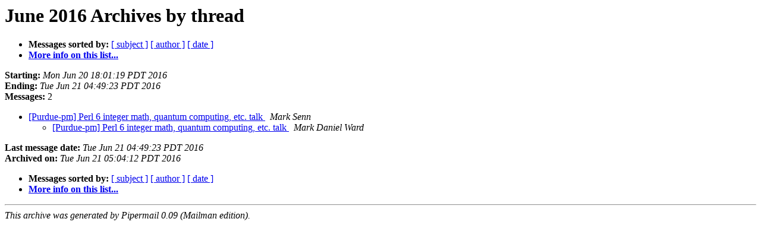

--- FILE ---
content_type: text/html
request_url: https://mail.pm.org/pipermail/purdue-pm/2016-June/thread.html
body_size: 1754
content:
<!DOCTYPE HTML PUBLIC "-//W3C//DTD HTML 4.01 Transitional//EN">
<HTML>
  <HEAD>
     <title>The Purdue-pm June 2016 Archive by thread</title>
     <META NAME="robots" CONTENT="noindex,follow">
     <META http-equiv="Content-Type" content="text/html; charset=us-ascii">
  </HEAD>
  <BODY BGCOLOR="#ffffff">
      <a name="start"></A>
      <h1>June 2016 Archives by thread</h1>
      <ul>
         <li> <b>Messages sorted by:</b>
	        
		<a href="subject.html#start">[ subject ]</a>
		<a href="author.html#start">[ author ]</a>
		<a href="date.html#start">[ date ]</a>

	     <li><b><a href="http://mail.pm.org/mailman/listinfo/purdue-pm">More info on this list...
                    </a></b></li>
      </ul>
      <p><b>Starting:</b> <i>Mon Jun 20 18:01:19 PDT 2016</i><br>
         <b>Ending:</b> <i>Tue Jun 21 04:49:23 PDT 2016</i><br>
         <b>Messages:</b> 2<p>
     <ul>

<!--0 01466470879.964- -->
<LI><A HREF="000964.html">[Purdue-pm] Perl 6 integer math, quantum computing, etc. talk
</A><A NAME="964">&nbsp;</A>
<I>Mark Senn
</I>

<UL>
<!--1 01466470879.964-01466509763.965- -->
<LI><A HREF="000965.html">[Purdue-pm] Perl 6 integer math, quantum computing, etc. talk
</A><A NAME="965">&nbsp;</A>
<I>Mark Daniel Ward
</I>

</UL>
    </ul>
    <p>
      <a name="end"><b>Last message date:</b></a> 
       <i>Tue Jun 21 04:49:23 PDT 2016</i><br>
    <b>Archived on:</b> <i>Tue Jun 21 05:04:12 PDT 2016</i>
    <p>
   <ul>
         <li> <b>Messages sorted by:</b>
	        
		<a href="subject.html#start">[ subject ]</a>
		<a href="author.html#start">[ author ]</a>
		<a href="date.html#start">[ date ]</a>
	     <li><b><a href="http://mail.pm.org/mailman/listinfo/purdue-pm">More info on this list...
                    </a></b></li>
     </ul>
     <p>
     <hr>
     <i>This archive was generated by
     Pipermail 0.09 (Mailman edition).</i>
  </BODY>
</HTML>

